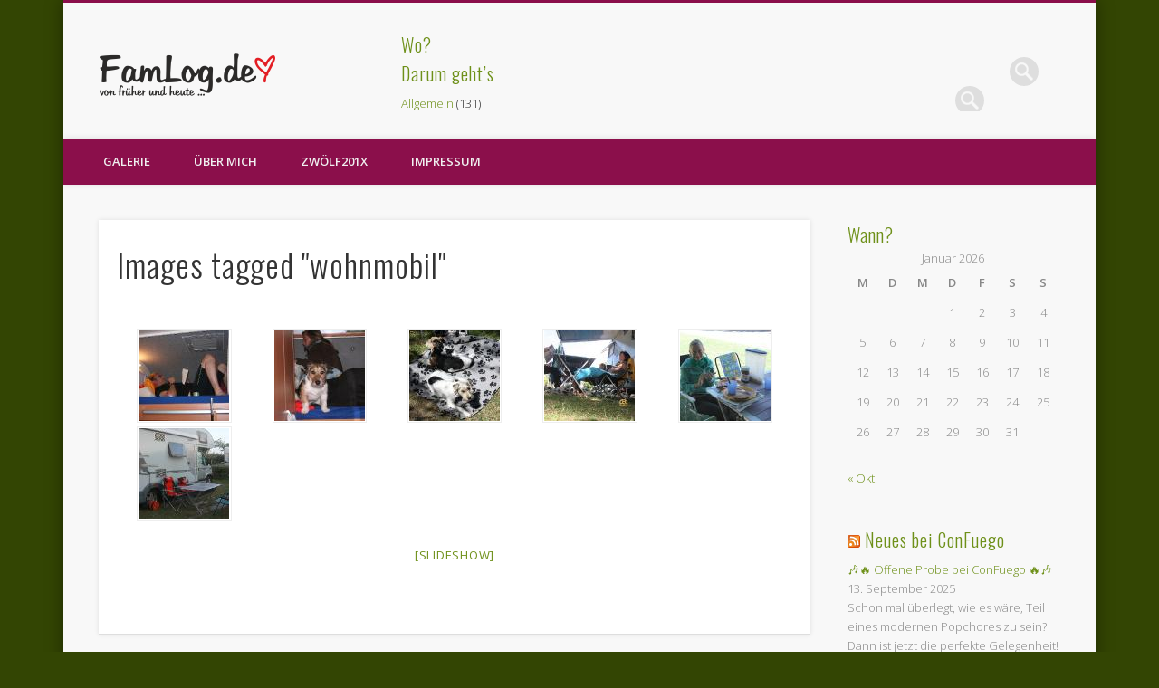

--- FILE ---
content_type: text/html; charset=UTF-8
request_url: http://famlog.de/ngg_tag/wohnmobil/
body_size: 15511
content:
<!DOCTYPE html>
<html lang="de">
<head><meta name="google-site-verification" content="gCPHKi0ejaWUvKKpvONa4Nb2Pe3-BNeeAHeI0Lnz0N4" />
<meta charset="UTF-8" />
<meta name="viewport" content="width=device-width, initial-scale=1.0" />
<link rel="profile" href="http://gmpg.org/xfn/11" />
<link rel="pingback" href="http://famlog.de/xmlrpc.php" />
<title>Wohnmobil &#8211; FamLog.de</title>
<meta name='robots' content='max-image-preview:large' />
	<style>img:is([sizes="auto" i], [sizes^="auto," i]) { contain-intrinsic-size: 3000px 1500px }</style>
	<link rel="alternate" type="application/rss+xml" title="FamLog.de &raquo; Feed" href="http://famlog.de/feed/" />
<link rel="alternate" type="application/rss+xml" title="FamLog.de &raquo; Kommentar-Feed" href="http://famlog.de/comments/feed/" />
<script type="text/javascript">
/* <![CDATA[ */
window._wpemojiSettings = {"baseUrl":"https:\/\/s.w.org\/images\/core\/emoji\/16.0.1\/72x72\/","ext":".png","svgUrl":"https:\/\/s.w.org\/images\/core\/emoji\/16.0.1\/svg\/","svgExt":".svg","source":{"concatemoji":"http:\/\/famlog.de\/wp-includes\/js\/wp-emoji-release.min.js?ver=6.8.3"}};
/*! This file is auto-generated */
!function(s,n){var o,i,e;function c(e){try{var t={supportTests:e,timestamp:(new Date).valueOf()};sessionStorage.setItem(o,JSON.stringify(t))}catch(e){}}function p(e,t,n){e.clearRect(0,0,e.canvas.width,e.canvas.height),e.fillText(t,0,0);var t=new Uint32Array(e.getImageData(0,0,e.canvas.width,e.canvas.height).data),a=(e.clearRect(0,0,e.canvas.width,e.canvas.height),e.fillText(n,0,0),new Uint32Array(e.getImageData(0,0,e.canvas.width,e.canvas.height).data));return t.every(function(e,t){return e===a[t]})}function u(e,t){e.clearRect(0,0,e.canvas.width,e.canvas.height),e.fillText(t,0,0);for(var n=e.getImageData(16,16,1,1),a=0;a<n.data.length;a++)if(0!==n.data[a])return!1;return!0}function f(e,t,n,a){switch(t){case"flag":return n(e,"\ud83c\udff3\ufe0f\u200d\u26a7\ufe0f","\ud83c\udff3\ufe0f\u200b\u26a7\ufe0f")?!1:!n(e,"\ud83c\udde8\ud83c\uddf6","\ud83c\udde8\u200b\ud83c\uddf6")&&!n(e,"\ud83c\udff4\udb40\udc67\udb40\udc62\udb40\udc65\udb40\udc6e\udb40\udc67\udb40\udc7f","\ud83c\udff4\u200b\udb40\udc67\u200b\udb40\udc62\u200b\udb40\udc65\u200b\udb40\udc6e\u200b\udb40\udc67\u200b\udb40\udc7f");case"emoji":return!a(e,"\ud83e\udedf")}return!1}function g(e,t,n,a){var r="undefined"!=typeof WorkerGlobalScope&&self instanceof WorkerGlobalScope?new OffscreenCanvas(300,150):s.createElement("canvas"),o=r.getContext("2d",{willReadFrequently:!0}),i=(o.textBaseline="top",o.font="600 32px Arial",{});return e.forEach(function(e){i[e]=t(o,e,n,a)}),i}function t(e){var t=s.createElement("script");t.src=e,t.defer=!0,s.head.appendChild(t)}"undefined"!=typeof Promise&&(o="wpEmojiSettingsSupports",i=["flag","emoji"],n.supports={everything:!0,everythingExceptFlag:!0},e=new Promise(function(e){s.addEventListener("DOMContentLoaded",e,{once:!0})}),new Promise(function(t){var n=function(){try{var e=JSON.parse(sessionStorage.getItem(o));if("object"==typeof e&&"number"==typeof e.timestamp&&(new Date).valueOf()<e.timestamp+604800&&"object"==typeof e.supportTests)return e.supportTests}catch(e){}return null}();if(!n){if("undefined"!=typeof Worker&&"undefined"!=typeof OffscreenCanvas&&"undefined"!=typeof URL&&URL.createObjectURL&&"undefined"!=typeof Blob)try{var e="postMessage("+g.toString()+"("+[JSON.stringify(i),f.toString(),p.toString(),u.toString()].join(",")+"));",a=new Blob([e],{type:"text/javascript"}),r=new Worker(URL.createObjectURL(a),{name:"wpTestEmojiSupports"});return void(r.onmessage=function(e){c(n=e.data),r.terminate(),t(n)})}catch(e){}c(n=g(i,f,p,u))}t(n)}).then(function(e){for(var t in e)n.supports[t]=e[t],n.supports.everything=n.supports.everything&&n.supports[t],"flag"!==t&&(n.supports.everythingExceptFlag=n.supports.everythingExceptFlag&&n.supports[t]);n.supports.everythingExceptFlag=n.supports.everythingExceptFlag&&!n.supports.flag,n.DOMReady=!1,n.readyCallback=function(){n.DOMReady=!0}}).then(function(){return e}).then(function(){var e;n.supports.everything||(n.readyCallback(),(e=n.source||{}).concatemoji?t(e.concatemoji):e.wpemoji&&e.twemoji&&(t(e.twemoji),t(e.wpemoji)))}))}((window,document),window._wpemojiSettings);
/* ]]> */
</script>
<style id='wp-emoji-styles-inline-css' type='text/css'>

	img.wp-smiley, img.emoji {
		display: inline !important;
		border: none !important;
		box-shadow: none !important;
		height: 1em !important;
		width: 1em !important;
		margin: 0 0.07em !important;
		vertical-align: -0.1em !important;
		background: none !important;
		padding: 0 !important;
	}
</style>
<link rel='stylesheet' id='wp-block-library-css' href='http://famlog.de/wp-includes/css/dist/block-library/style.min.css?ver=6.8.3' type='text/css' media='all' />
<style id='classic-theme-styles-inline-css' type='text/css'>
/*! This file is auto-generated */
.wp-block-button__link{color:#fff;background-color:#32373c;border-radius:9999px;box-shadow:none;text-decoration:none;padding:calc(.667em + 2px) calc(1.333em + 2px);font-size:1.125em}.wp-block-file__button{background:#32373c;color:#fff;text-decoration:none}
</style>
<style id='global-styles-inline-css' type='text/css'>
:root{--wp--preset--aspect-ratio--square: 1;--wp--preset--aspect-ratio--4-3: 4/3;--wp--preset--aspect-ratio--3-4: 3/4;--wp--preset--aspect-ratio--3-2: 3/2;--wp--preset--aspect-ratio--2-3: 2/3;--wp--preset--aspect-ratio--16-9: 16/9;--wp--preset--aspect-ratio--9-16: 9/16;--wp--preset--color--black: #000000;--wp--preset--color--cyan-bluish-gray: #abb8c3;--wp--preset--color--white: #ffffff;--wp--preset--color--pale-pink: #f78da7;--wp--preset--color--vivid-red: #cf2e2e;--wp--preset--color--luminous-vivid-orange: #ff6900;--wp--preset--color--luminous-vivid-amber: #fcb900;--wp--preset--color--light-green-cyan: #7bdcb5;--wp--preset--color--vivid-green-cyan: #00d084;--wp--preset--color--pale-cyan-blue: #8ed1fc;--wp--preset--color--vivid-cyan-blue: #0693e3;--wp--preset--color--vivid-purple: #9b51e0;--wp--preset--gradient--vivid-cyan-blue-to-vivid-purple: linear-gradient(135deg,rgba(6,147,227,1) 0%,rgb(155,81,224) 100%);--wp--preset--gradient--light-green-cyan-to-vivid-green-cyan: linear-gradient(135deg,rgb(122,220,180) 0%,rgb(0,208,130) 100%);--wp--preset--gradient--luminous-vivid-amber-to-luminous-vivid-orange: linear-gradient(135deg,rgba(252,185,0,1) 0%,rgba(255,105,0,1) 100%);--wp--preset--gradient--luminous-vivid-orange-to-vivid-red: linear-gradient(135deg,rgba(255,105,0,1) 0%,rgb(207,46,46) 100%);--wp--preset--gradient--very-light-gray-to-cyan-bluish-gray: linear-gradient(135deg,rgb(238,238,238) 0%,rgb(169,184,195) 100%);--wp--preset--gradient--cool-to-warm-spectrum: linear-gradient(135deg,rgb(74,234,220) 0%,rgb(151,120,209) 20%,rgb(207,42,186) 40%,rgb(238,44,130) 60%,rgb(251,105,98) 80%,rgb(254,248,76) 100%);--wp--preset--gradient--blush-light-purple: linear-gradient(135deg,rgb(255,206,236) 0%,rgb(152,150,240) 100%);--wp--preset--gradient--blush-bordeaux: linear-gradient(135deg,rgb(254,205,165) 0%,rgb(254,45,45) 50%,rgb(107,0,62) 100%);--wp--preset--gradient--luminous-dusk: linear-gradient(135deg,rgb(255,203,112) 0%,rgb(199,81,192) 50%,rgb(65,88,208) 100%);--wp--preset--gradient--pale-ocean: linear-gradient(135deg,rgb(255,245,203) 0%,rgb(182,227,212) 50%,rgb(51,167,181) 100%);--wp--preset--gradient--electric-grass: linear-gradient(135deg,rgb(202,248,128) 0%,rgb(113,206,126) 100%);--wp--preset--gradient--midnight: linear-gradient(135deg,rgb(2,3,129) 0%,rgb(40,116,252) 100%);--wp--preset--font-size--small: 13px;--wp--preset--font-size--medium: 20px;--wp--preset--font-size--large: 36px;--wp--preset--font-size--x-large: 42px;--wp--preset--spacing--20: 0.44rem;--wp--preset--spacing--30: 0.67rem;--wp--preset--spacing--40: 1rem;--wp--preset--spacing--50: 1.5rem;--wp--preset--spacing--60: 2.25rem;--wp--preset--spacing--70: 3.38rem;--wp--preset--spacing--80: 5.06rem;--wp--preset--shadow--natural: 6px 6px 9px rgba(0, 0, 0, 0.2);--wp--preset--shadow--deep: 12px 12px 50px rgba(0, 0, 0, 0.4);--wp--preset--shadow--sharp: 6px 6px 0px rgba(0, 0, 0, 0.2);--wp--preset--shadow--outlined: 6px 6px 0px -3px rgba(255, 255, 255, 1), 6px 6px rgba(0, 0, 0, 1);--wp--preset--shadow--crisp: 6px 6px 0px rgba(0, 0, 0, 1);}:where(.is-layout-flex){gap: 0.5em;}:where(.is-layout-grid){gap: 0.5em;}body .is-layout-flex{display: flex;}.is-layout-flex{flex-wrap: wrap;align-items: center;}.is-layout-flex > :is(*, div){margin: 0;}body .is-layout-grid{display: grid;}.is-layout-grid > :is(*, div){margin: 0;}:where(.wp-block-columns.is-layout-flex){gap: 2em;}:where(.wp-block-columns.is-layout-grid){gap: 2em;}:where(.wp-block-post-template.is-layout-flex){gap: 1.25em;}:where(.wp-block-post-template.is-layout-grid){gap: 1.25em;}.has-black-color{color: var(--wp--preset--color--black) !important;}.has-cyan-bluish-gray-color{color: var(--wp--preset--color--cyan-bluish-gray) !important;}.has-white-color{color: var(--wp--preset--color--white) !important;}.has-pale-pink-color{color: var(--wp--preset--color--pale-pink) !important;}.has-vivid-red-color{color: var(--wp--preset--color--vivid-red) !important;}.has-luminous-vivid-orange-color{color: var(--wp--preset--color--luminous-vivid-orange) !important;}.has-luminous-vivid-amber-color{color: var(--wp--preset--color--luminous-vivid-amber) !important;}.has-light-green-cyan-color{color: var(--wp--preset--color--light-green-cyan) !important;}.has-vivid-green-cyan-color{color: var(--wp--preset--color--vivid-green-cyan) !important;}.has-pale-cyan-blue-color{color: var(--wp--preset--color--pale-cyan-blue) !important;}.has-vivid-cyan-blue-color{color: var(--wp--preset--color--vivid-cyan-blue) !important;}.has-vivid-purple-color{color: var(--wp--preset--color--vivid-purple) !important;}.has-black-background-color{background-color: var(--wp--preset--color--black) !important;}.has-cyan-bluish-gray-background-color{background-color: var(--wp--preset--color--cyan-bluish-gray) !important;}.has-white-background-color{background-color: var(--wp--preset--color--white) !important;}.has-pale-pink-background-color{background-color: var(--wp--preset--color--pale-pink) !important;}.has-vivid-red-background-color{background-color: var(--wp--preset--color--vivid-red) !important;}.has-luminous-vivid-orange-background-color{background-color: var(--wp--preset--color--luminous-vivid-orange) !important;}.has-luminous-vivid-amber-background-color{background-color: var(--wp--preset--color--luminous-vivid-amber) !important;}.has-light-green-cyan-background-color{background-color: var(--wp--preset--color--light-green-cyan) !important;}.has-vivid-green-cyan-background-color{background-color: var(--wp--preset--color--vivid-green-cyan) !important;}.has-pale-cyan-blue-background-color{background-color: var(--wp--preset--color--pale-cyan-blue) !important;}.has-vivid-cyan-blue-background-color{background-color: var(--wp--preset--color--vivid-cyan-blue) !important;}.has-vivid-purple-background-color{background-color: var(--wp--preset--color--vivid-purple) !important;}.has-black-border-color{border-color: var(--wp--preset--color--black) !important;}.has-cyan-bluish-gray-border-color{border-color: var(--wp--preset--color--cyan-bluish-gray) !important;}.has-white-border-color{border-color: var(--wp--preset--color--white) !important;}.has-pale-pink-border-color{border-color: var(--wp--preset--color--pale-pink) !important;}.has-vivid-red-border-color{border-color: var(--wp--preset--color--vivid-red) !important;}.has-luminous-vivid-orange-border-color{border-color: var(--wp--preset--color--luminous-vivid-orange) !important;}.has-luminous-vivid-amber-border-color{border-color: var(--wp--preset--color--luminous-vivid-amber) !important;}.has-light-green-cyan-border-color{border-color: var(--wp--preset--color--light-green-cyan) !important;}.has-vivid-green-cyan-border-color{border-color: var(--wp--preset--color--vivid-green-cyan) !important;}.has-pale-cyan-blue-border-color{border-color: var(--wp--preset--color--pale-cyan-blue) !important;}.has-vivid-cyan-blue-border-color{border-color: var(--wp--preset--color--vivid-cyan-blue) !important;}.has-vivid-purple-border-color{border-color: var(--wp--preset--color--vivid-purple) !important;}.has-vivid-cyan-blue-to-vivid-purple-gradient-background{background: var(--wp--preset--gradient--vivid-cyan-blue-to-vivid-purple) !important;}.has-light-green-cyan-to-vivid-green-cyan-gradient-background{background: var(--wp--preset--gradient--light-green-cyan-to-vivid-green-cyan) !important;}.has-luminous-vivid-amber-to-luminous-vivid-orange-gradient-background{background: var(--wp--preset--gradient--luminous-vivid-amber-to-luminous-vivid-orange) !important;}.has-luminous-vivid-orange-to-vivid-red-gradient-background{background: var(--wp--preset--gradient--luminous-vivid-orange-to-vivid-red) !important;}.has-very-light-gray-to-cyan-bluish-gray-gradient-background{background: var(--wp--preset--gradient--very-light-gray-to-cyan-bluish-gray) !important;}.has-cool-to-warm-spectrum-gradient-background{background: var(--wp--preset--gradient--cool-to-warm-spectrum) !important;}.has-blush-light-purple-gradient-background{background: var(--wp--preset--gradient--blush-light-purple) !important;}.has-blush-bordeaux-gradient-background{background: var(--wp--preset--gradient--blush-bordeaux) !important;}.has-luminous-dusk-gradient-background{background: var(--wp--preset--gradient--luminous-dusk) !important;}.has-pale-ocean-gradient-background{background: var(--wp--preset--gradient--pale-ocean) !important;}.has-electric-grass-gradient-background{background: var(--wp--preset--gradient--electric-grass) !important;}.has-midnight-gradient-background{background: var(--wp--preset--gradient--midnight) !important;}.has-small-font-size{font-size: var(--wp--preset--font-size--small) !important;}.has-medium-font-size{font-size: var(--wp--preset--font-size--medium) !important;}.has-large-font-size{font-size: var(--wp--preset--font-size--large) !important;}.has-x-large-font-size{font-size: var(--wp--preset--font-size--x-large) !important;}
:where(.wp-block-post-template.is-layout-flex){gap: 1.25em;}:where(.wp-block-post-template.is-layout-grid){gap: 1.25em;}
:where(.wp-block-columns.is-layout-flex){gap: 2em;}:where(.wp-block-columns.is-layout-grid){gap: 2em;}
:root :where(.wp-block-pullquote){font-size: 1.5em;line-height: 1.6;}
</style>
<link rel='stylesheet' id='ngg_trigger_buttons-css' href='http://famlog.de/wp-content/plugins/nextgen-gallery/static/GalleryDisplay/trigger_buttons.css?ver=3.59.12' type='text/css' media='all' />
<link rel='stylesheet' id='simplelightbox-0-css' href='http://famlog.de/wp-content/plugins/nextgen-gallery/static/Lightbox/simplelightbox/simple-lightbox.css?ver=3.59.12' type='text/css' media='all' />
<link rel='stylesheet' id='fontawesome_v4_shim_style-css' href='http://famlog.de/wp-content/plugins/nextgen-gallery/static/FontAwesome/css/v4-shims.min.css?ver=6.8.3' type='text/css' media='all' />
<link rel='stylesheet' id='fontawesome-css' href='http://famlog.de/wp-content/plugins/nextgen-gallery/static/FontAwesome/css/all.min.css?ver=6.8.3' type='text/css' media='all' />
<link rel='stylesheet' id='nextgen_pagination_style-css' href='http://famlog.de/wp-content/plugins/nextgen-gallery/static/GalleryDisplay/pagination_style.css?ver=3.59.12' type='text/css' media='all' />
<link rel='stylesheet' id='nextgen_basic_thumbnails_style-css' href='http://famlog.de/wp-content/plugins/nextgen-gallery/static/Thumbnails/nextgen_basic_thumbnails.css?ver=3.59.12' type='text/css' media='all' />
<link rel='stylesheet' id='pinboard-web-font-css' href='http://fonts.googleapis.com/css?family=Open+Sans:300,300italic,regular,italic,600,600italic|Oswald:300,300italic,regular,italic,600,600italic&#038;subset=latin' type='text/css' media='all' />
<link rel='stylesheet' id='pinboard-css' href='http://famlog.de/wp-content/themes/pinboard/style.css' type='text/css' media='all' />
	<!--[if lt IE 9]>
	<script src="http://famlog.de/wp-content/themes/pinboard/scripts/html5.js" type="text/javascript"></script>
	<![endif]-->
<script type="text/javascript" src="http://famlog.de/wp-includes/js/jquery/jquery.min.js?ver=3.7.1" id="jquery-core-js"></script>
<script type="text/javascript" src="http://famlog.de/wp-includes/js/jquery/jquery-migrate.min.js?ver=3.4.1" id="jquery-migrate-js"></script>
<script type="text/javascript" id="photocrati_ajax-js-extra">
/* <![CDATA[ */
var photocrati_ajax = {"url":"http:\/\/famlog.de\/index.php?photocrati_ajax=1","rest_url":"http:\/\/famlog.de\/wp-json\/","wp_home_url":"http:\/\/famlog.de","wp_site_url":"http:\/\/famlog.de","wp_root_url":"http:\/\/famlog.de","wp_plugins_url":"http:\/\/famlog.de\/wp-content\/plugins","wp_content_url":"http:\/\/famlog.de\/wp-content","wp_includes_url":"http:\/\/famlog.de\/wp-includes\/","ngg_param_slug":"nggallery","rest_nonce":"567e3fa049"};
/* ]]> */
</script>
<script type="text/javascript" src="http://famlog.de/wp-content/plugins/nextgen-gallery/static/Legacy/ajax.min.js?ver=3.59.12" id="photocrati_ajax-js"></script>
<script type="text/javascript" src="http://famlog.de/wp-content/plugins/nextgen-gallery/static/FontAwesome/js/v4-shims.min.js?ver=5.3.1" id="fontawesome_v4_shim-js"></script>
<script type="text/javascript" defer crossorigin="anonymous" data-auto-replace-svg="false" data-keep-original-source="false" data-search-pseudo-elements src="http://famlog.de/wp-content/plugins/nextgen-gallery/static/FontAwesome/js/all.min.js?ver=5.3.1" id="fontawesome-js"></script>
<script type="text/javascript" src="http://famlog.de/wp-content/plugins/nextgen-gallery/static/Thumbnails/nextgen_basic_thumbnails.js?ver=3.59.12" id="nextgen_basic_thumbnails_script-js"></script>
<script type="text/javascript" src="http://famlog.de/wp-content/themes/pinboard/scripts/ios-orientationchange-fix.js" id="ios-orientationchange-fix-js"></script>
<script type="text/javascript" src="http://famlog.de/wp-content/themes/pinboard/scripts/jquery.flexslider-min.js" id="flexslider-js"></script>
<script type="text/javascript" src="http://famlog.de/wp-content/themes/pinboard/scripts/jquery.fitvids.js" id="fitvids-js"></script>
<link rel="https://api.w.org/" href="http://famlog.de/wp-json/" /><link rel="alternate" title="JSON" type="application/json" href="http://famlog.de/wp-json/wp/v2/posts/0" /><link rel="EditURI" type="application/rsd+xml" title="RSD" href="http://famlog.de/xmlrpc.php?rsd" />
<meta name="generator" content="WordPress 6.8.3" />
<link rel="alternate" title="oEmbed (JSON)" type="application/json+oembed" href="http://famlog.de/wp-json/oembed/1.0/embed?url" />
<link rel="alternate" title="oEmbed (XML)" type="text/xml+oembed" href="http://famlog.de/wp-json/oembed/1.0/embed?url&#038;format=xml" />
<script>
/* <![CDATA[ */
	jQuery(window).load(function() {
			});
	jQuery(document).ready(function($) {
		$('#access .menu > li > a').each(function() {
			var title = $(this).attr('title');
			if(typeof title !== 'undefined' && title !== false) {
				$(this).append('<br /> <span>'+title+'</span>');
				$(this).removeAttr('title');
			}
		});
		function pinboard_move_elements(container) {
			if( container.hasClass('onecol') ) {
				var thumb = $('.entry-thumbnail', container);
				if('undefined' !== typeof thumb)
					$('.entry-container', container).before(thumb);
				var video = $('.entry-attachment', container);
				if('undefined' !== typeof video)
					$('.entry-container', container).before(video);
				var gallery = $('.post-gallery', container);
				if('undefined' !== typeof gallery)
					$('.entry-container', container).before(gallery);
				var meta = $('.entry-meta', container);
				if('undefined' !== typeof meta)
					$('.entry-container', container).after(meta);
			}
		}
		function pinboard_restore_elements(container) {
			if( container.hasClass('onecol') ) {
				var thumb = $('.entry-thumbnail', container);
				if('undefined' !== typeof thumb)
					$('.entry-header', container).after(thumb);
				var video = $('.entry-attachment', container);
				if('undefined' !== typeof video)
					$('.entry-header', container).after(video);
				var gallery = $('.post-gallery', container);
				if('undefined' !== typeof gallery)
					$('.entry-header', container).after(gallery);
				var meta = $('.entry-meta', container);
				if('undefined' !== typeof meta)
					$('.entry-header', container).append(meta);
				else
					$('.entry-header', container).html(meta.html());
			}
		}
		if( ($(window).width() > 960) || ($(document).width() > 960) ) {
			// Viewport is greater than tablet: portrait
		} else {
			$('#content .hentry').each(function() {
				pinboard_move_elements($(this));
			});
		}
		$(window).resize(function() {
			if( ($(window).width() > 960) || ($(document).width() > 960) ) {
									$('.page-template-template-full-width-php #content .hentry, .page-template-template-blog-full-width-php #content .hentry, .page-template-template-blog-four-col-php #content .hentry').each(function() {
						pinboard_restore_elements($(this));
					});
							} else {
				$('#content .hentry').each(function() {
					pinboard_move_elements($(this));
				});
			}
			if( ($(window).width() > 760) || ($(document).width() > 760) ) {
				var maxh = 0;
				$('#access .menu > li > a').each(function() {
					if(parseInt($(this).css('height'))>maxh) {
						maxh = parseInt($(this).css('height'));
					}
				});
				$('#access .menu > li > a').css('height', maxh);
			} else {
				$('#access .menu > li > a').css('height', 'auto');
			}
		});
		if( ($(window).width() > 760) || ($(document).width() > 760) ) {
			var maxh = 0;
			$('#access .menu > li > a').each(function() {
				var title = $(this).attr('title');
				if(typeof title !== 'undefined' && title !== false) {
					$(this).append('<br /> <span>'+title+'</span>');
					$(this).removeAttr('title');
				}
				if(parseInt($(this).css('height'))>maxh) {
					maxh = parseInt($(this).css('height'));
				}
			});
			$('#access .menu > li > a').css('height', maxh);
							$('#access li').mouseenter(function() {
					$(this).children('ul').css('display', 'none').stop(true, true).fadeIn(250).css('display', 'block').children('ul').css('display', 'none');
				});
				$('#access li').mouseleave(function() {
					$(this).children('ul').stop(true, true).fadeOut(250).css('display', 'block');
				});
					} else {
			$('#access li').each(function() {
				if($(this).children('ul').length)
					$(this).append('<span class="drop-down-toggle"><span class="drop-down-arrow"></span></span>');
			});
			$('.drop-down-toggle').click(function() {
				$(this).parent().children('ul').slideToggle(250);
			});
		}
				$('.entry-attachment audio, .entry-attachment video').mediaelementplayer({
			videoWidth: '100%',
			videoHeight: '100%',
			audioWidth: '100%',
			alwaysShowControls: true,
			features: ['playpause','progress','tracks','volume'],
			videoVolume: 'horizontal'
		});
		$(".entry-attachment, .entry-content").fitVids({ customSelector: "iframe[src*='wordpress.tv'], iframe[src*='www.dailymotion.com'], iframe[src*='blip.tv'], iframe[src*='www.viddler.com']"});
	});
	jQuery(window).load(function() {
			});
/* ]]> */
</script>
<style type="text/css">
					@media screen and (max-width: 760px) {
			#sidebar {
				display: none;
			}
		}
						#header {
			border-color: #8b0f4b;
		}
		#access {
			background: #8b0f4b;
		}
		@media screen and (max-width: 760px) {
			#access {
				background: none;
			}
		}
							.home .entry-meta,
		.blog .entry-meta,
		.archive .entry-meta,
		.search .entry-meta {
			background: #eff5c7;
		}
																									a {
			color:#6e9019;
		}
				a:hover {
			color:#9ec229;
		}
						#sidebar,
		#sidebar-left,
		#sidebar-right {
			color:#888;
		}
				.widget-title {
			color:#6e9019;
		}
				.widget-area a {
			color:#6e9019;
		}
					#footer-area .widget-title {
			color:#9ec229;
		}
					#copyright a {
			color:#9ec229;
		}
		</style>
<style type="text/css">.recentcomments a{display:inline !important;padding:0 !important;margin:0 !important;}</style><style type="text/css">
	#site-title .home,
	#site-description {
		position:absolute !important;
		clip:rect(1px, 1px, 1px, 1px);
	}
</style>
<style type="text/css" id="custom-background-css">
body.custom-background { background-color: #334503; }
</style>
	</head>

<body class="wp-singular -template-default page page-id- custom-background wp-theme-pinboard">
	<div id="wrapper">
		<header id="header">
			<div id="site-title">
									<a href="http://famlog.de/" rel="home">
						<img src="http://famlog.de/wp-content/uploads/2015/01/famlog-logo-header2015.png" alt="FamLog.de" width="196" height="48" />
					</a>
								<a class="home" href="http://famlog.de/" rel="home">FamLog.de</a>
			</div>
							<div id="sidebar-header" class="widget-area" role="complementary">
		<aside id="search-4" class="widget widget_search"><form role="search" method="get" id="searchform" action="http://famlog.de/" >
	<input type="text" value="" placeholder="Search this website&#8230;" name="s" id="s" />
	<input type="submit" id="searchsubmit" value="Search" />
</form></aside><!-- .widget --><aside id="search-7" class="widget widget_search"><h3 class="widget-title">Wo?</h3><form role="search" method="get" id="searchform" action="http://famlog.de/" >
	<input type="text" value="" placeholder="Search this website&#8230;" name="s" id="s" />
	<input type="submit" id="searchsubmit" value="Search" />
</form></aside><!-- .widget --><aside id="categories-4" class="widget widget_categories"><h3 class="widget-title">Darum geht&#8217;s</h3>
			<ul>
					<li class="cat-item cat-item-1"><a href="http://famlog.de/category/allgemein/">Allgemein</a> (131)
</li>
	<li class="cat-item cat-item-33"><a href="http://famlog.de/category/blog/">Blog</a> (133)
</li>
	<li class="cat-item cat-item-32"><a href="http://famlog.de/category/familie/">Familie</a> (306)
</li>
	<li class="cat-item cat-item-463"><a href="http://famlog.de/category/fotoprojekte/">Fotoprojekte</a> (999)
</li>
	<li class="cat-item cat-item-34"><a href="http://famlog.de/category/haustiere/">Haustiere</a> (189)
</li>
	<li class="cat-item cat-item-35"><a href="http://famlog.de/category/hobbys/">Hobbys</a> (281)
</li>
	<li class="cat-item cat-item-373"><a href="http://famlog.de/category/ontour/">OnTour</a> (89)
</li>
	<li class="cat-item cat-item-20"><a href="http://famlog.de/category/wohnen/">Wohnen</a> (27)
</li>
			</ul>

			</aside><!-- .widget --><aside id="recent-comments-12" class="widget widget_recent_comments"><h3 class="widget-title">Blablub</h3><ul id="recentcomments"><li class="recentcomments"><span class="comment-author-link"><a href="http://instagram.com/nadinehoessrich" class="url" rel="ugc external nofollow">nadinehoessrich</a></span> bei <a href="http://famlog.de/2019/05/25/hurra/comment-page-1/#comment-11187">HURRA!</a></li><li class="recentcomments"><span class="comment-author-link"><a href="http://instagram.com/chrissysingt" class="url" rel="ugc external nofollow">chrissysingt</a></span> bei <a href="http://famlog.de/2019/05/25/hurra/comment-page-1/#comment-11186">HURRA!</a></li><li class="recentcomments"><span class="comment-author-link"><a href="http://instagram.com/heidi.from.germany" class="url" rel="ugc external nofollow">heidi.from.germany</a></span> bei <a href="http://famlog.de/2019/05/25/hurra/comment-page-1/#comment-11185">HURRA!</a></li><li class="recentcomments"><span class="comment-author-link"><a href="http://instagram.com/jessicanadine234" class="url" rel="ugc external nofollow">jessicanadine234</a></span> bei <a href="http://famlog.de/2019/05/25/hurra/comment-page-1/#comment-11184">HURRA!</a></li><li class="recentcomments"><span class="comment-author-link"><a href="http://instagram.com/tanja.fairyflake" class="url" rel="ugc external nofollow">tanja.fairyflake</a></span> bei <a href="http://famlog.de/2019/05/25/hurra/comment-page-1/#comment-11183">HURRA!</a></li></ul></aside><!-- .widget -->	</div><!-- #sidebar-header -->
			<div class="clear"></div>
			<nav id="access">
				<a class="nav-show" href="#access">Show Navigation</a>
				<a class="nav-hide" href="#nogo">Hide Navigation</a>
				<div class="menu-main-menu-container"><ul id="menu-main-menu" class="menu"><li id="menu-item-5034" class="menu-item menu-item-type-post_type menu-item-object-page menu-item-has-children menu-item-5034"><a href="http://famlog.de/galerie/">Galerie</a>
<ul class="sub-menu">
	<li id="menu-item-6940" class="menu-item menu-item-type-post_type menu-item-object-page menu-item-6940"><a href="http://famlog.de/galerie/fastnacht/">Fastnacht</a></li>
	<li id="menu-item-6941" class="menu-item menu-item-type-post_type menu-item-object-page menu-item-has-children menu-item-6941"><a href="http://famlog.de/galerie/urlaub/">Urlaub</a>
	<ul class="sub-menu">
		<li id="menu-item-6942" class="menu-item menu-item-type-post_type menu-item-object-page menu-item-6942"><a href="http://famlog.de/galerie/urlaub/frankreich-2008/">Frankreich 2008</a></li>
	</ul>
</li>
	<li id="menu-item-6943" class="menu-item menu-item-type-post_type menu-item-object-page menu-item-6943"><a href="http://famlog.de/galerie/einsatz-in-4-waenden/">Einsatz in 4 Wänden</a></li>
	<li id="menu-item-6945" class="menu-item menu-item-type-post_type menu-item-object-page menu-item-6945"><a href="http://famlog.de/galerie/ausfluege/">Ausflüge</a></li>
	<li id="menu-item-6944" class="menu-item menu-item-type-post_type menu-item-object-page menu-item-6944"><a href="http://famlog.de/galerie/veranstaltungen/">Veranstaltungen</a></li>
</ul>
</li>
<li id="menu-item-5033" class="menu-item menu-item-type-post_type menu-item-object-page menu-item-5033"><a href="http://famlog.de/ueber-mich/">Über Mich</a></li>
<li id="menu-item-5337" class="menu-item menu-item-type-post_type menu-item-object-page menu-item-has-children menu-item-5337"><a href="http://famlog.de/zwoelf201x/">zwölf201X</a>
<ul class="sub-menu">
	<li id="menu-item-8182" class="menu-item menu-item-type-post_type menu-item-object-page menu-item-8182"><a href="http://famlog.de/zwoelf201x/zwoelf2014/">zwölf2014</a></li>
	<li id="menu-item-6938" class="menu-item menu-item-type-post_type menu-item-object-page menu-item-6938"><a href="http://famlog.de/zwoelf201x/zwoelf2013/">zwölf2013</a></li>
	<li id="menu-item-5339" class="menu-item menu-item-type-post_type menu-item-object-page menu-item-5339"><a href="http://famlog.de/zwoelf201x/zwoelf2012/">zwölf2012</a></li>
	<li id="menu-item-5035" class="menu-item menu-item-type-post_type menu-item-object-page menu-item-5035"><a href="http://famlog.de/zwoelf201x/zwoelf2011/">zwölf2011</a></li>
	<li id="menu-item-5037" class="menu-item menu-item-type-post_type menu-item-object-page menu-item-has-children menu-item-5037"><a href="http://famlog.de/zwoelf201x/zwoelf2010/">zwölf2010</a>
	<ul class="sub-menu">
		<li id="menu-item-5036" class="menu-item menu-item-type-post_type menu-item-object-page menu-item-5036"><a href="http://famlog.de/zwoelf201x/zwoelf2010/4-jahreszeiten/">4 Jahreszeiten</a></li>
	</ul>
</li>
</ul>
</li>
<li id="menu-item-5040" class="menu-item menu-item-type-post_type menu-item-object-page menu-item-has-children menu-item-5040"><a href="http://famlog.de/impressum/">Impressum</a>
<ul class="sub-menu">
	<li id="menu-item-5041" class="menu-item menu-item-type-post_type menu-item-object-page menu-item-5041"><a href="http://famlog.de/impressum/link-us/">Link FamLog</a></li>
</ul>
</li>
</ul></div>				<div class="clear"></div>
			</nav><!-- #access -->
		</header><!-- #header -->		<div id="container">
		<section id="content" class="column threefourthcol">
							<article class="post-0 page type-page status-publish hentry column onecol" id="post-0">
					<div class="entry">
						<header class="entry-header">
							<h1 class="entry-title">Images tagged &quot;wohnmobil&quot;</h1>
						</header><!-- .entry-header -->
						<div class="entry-content">
							<!-- default-view.php -->
<div
	class="ngg-galleryoverview default-view
	 ngg-ajax-pagination-none	"
	id="ngg-gallery-3f64f73e8a3e9b59835c10fb37050571-1">

		<!-- Thumbnails -->
				<div id="ngg-image-0" class="ngg-gallery-thumbnail-box
								ngg-5-columns			"
			>
						<div class="ngg-gallery-thumbnail">
			<a href="http://famlog.de/wp-content/gallery/frankreich2009/frankreich2009%20004.jpg"
				title="Die Männer&#039;s schlafen im Alkoven."
				data-src="http://famlog.de/wp-content/gallery/frankreich2009/frankreich2009%20004.jpg"
				data-thumbnail="http://famlog.de/wp-content/gallery/frankreich2009/thumbs/thumbs_frankreich2009%20004.jpg"
				data-image-id="550"
				data-title="frankreich2009 004"
				data-description="Die Männer&#039;s schlafen im Alkoven."
				data-image-slug="frankreich2009-004"
				class="ngg-simplelightbox" rel="3f64f73e8a3e9b59835c10fb37050571">
				<img
					title="frankreich2009 004"
					alt="frankreich2009 004"
					src="http://famlog.de/wp-content/gallery/frankreich2009/thumbs/thumbs_frankreich2009%20004.jpg"
					width="100"
					height="100"
					style="max-width:100%;"
				/>
			</a>
		</div>
							</div>
			
				<div id="ngg-image-1" class="ngg-gallery-thumbnail-box
								ngg-5-columns			"
			>
						<div class="ngg-gallery-thumbnail">
			<a href="http://famlog.de/wp-content/gallery/frankreich2009/frankreich2009%20005.jpg"
				title="Die Frauchens im hinteren Bett. Die Hunde Nachts unterm Tisch *g*"
				data-src="http://famlog.de/wp-content/gallery/frankreich2009/frankreich2009%20005.jpg"
				data-thumbnail="http://famlog.de/wp-content/gallery/frankreich2009/thumbs/thumbs_frankreich2009%20005.jpg"
				data-image-id="551"
				data-title="frankreich2009 005"
				data-description="Die Frauchens im hinteren Bett. Die Hunde Nachts unterm Tisch *g*"
				data-image-slug="frankreich2009-005"
				class="ngg-simplelightbox" rel="3f64f73e8a3e9b59835c10fb37050571">
				<img
					title="frankreich2009 005"
					alt="frankreich2009 005"
					src="http://famlog.de/wp-content/gallery/frankreich2009/thumbs/thumbs_frankreich2009%20005.jpg"
					width="100"
					height="100"
					style="max-width:100%;"
				/>
			</a>
		</div>
							</div>
			
				<div id="ngg-image-2" class="ngg-gallery-thumbnail-box
								ngg-5-columns			"
			>
						<div class="ngg-gallery-thumbnail">
			<a href="http://famlog.de/wp-content/gallery/frankreich2009/frankreich2009%20006.jpg"
				title="Die Piknickdecke vor dem Wohnmobil."
				data-src="http://famlog.de/wp-content/gallery/frankreich2009/frankreich2009%20006.jpg"
				data-thumbnail="http://famlog.de/wp-content/gallery/frankreich2009/thumbs/thumbs_frankreich2009%20006.jpg"
				data-image-id="552"
				data-title="frankreich2009 006"
				data-description="Die Piknickdecke vor dem Wohnmobil."
				data-image-slug="frankreich2009-006"
				class="ngg-simplelightbox" rel="3f64f73e8a3e9b59835c10fb37050571">
				<img
					title="frankreich2009 006"
					alt="frankreich2009 006"
					src="http://famlog.de/wp-content/gallery/frankreich2009/thumbs/thumbs_frankreich2009%20006.jpg"
					width="100"
					height="100"
					style="max-width:100%;"
				/>
			</a>
		</div>
							</div>
			
				<div id="ngg-image-3" class="ngg-gallery-thumbnail-box
								ngg-5-columns			"
			>
						<div class="ngg-gallery-thumbnail">
			<a href="http://famlog.de/wp-content/gallery/frankreich2009/frankreich2009%20007.jpg"
				title="Erst mal Beine hoch und relaxen."
				data-src="http://famlog.de/wp-content/gallery/frankreich2009/frankreich2009%20007.jpg"
				data-thumbnail="http://famlog.de/wp-content/gallery/frankreich2009/thumbs/thumbs_frankreich2009%20007.jpg"
				data-image-id="553"
				data-title="frankreich2009 007"
				data-description="Erst mal Beine hoch und relaxen."
				data-image-slug="frankreich2009-007"
				class="ngg-simplelightbox" rel="3f64f73e8a3e9b59835c10fb37050571">
				<img
					title="frankreich2009 007"
					alt="frankreich2009 007"
					src="http://famlog.de/wp-content/gallery/frankreich2009/thumbs/thumbs_frankreich2009%20007.jpg"
					width="100"
					height="100"
					style="max-width:100%;"
				/>
			</a>
		</div>
							</div>
			
				<div id="ngg-image-4" class="ngg-gallery-thumbnail-box
								ngg-5-columns			"
			>
						<div class="ngg-gallery-thumbnail">
			<a href="http://famlog.de/wp-content/gallery/frankreich2009/frankreich2009%20015.jpg"
				title="Frühstück vor dem Wohnwagen."
				data-src="http://famlog.de/wp-content/gallery/frankreich2009/frankreich2009%20015.jpg"
				data-thumbnail="http://famlog.de/wp-content/gallery/frankreich2009/thumbs/thumbs_frankreich2009%20015.jpg"
				data-image-id="561"
				data-title="frankreich2009 015"
				data-description="Frühstück vor dem Wohnwagen."
				data-image-slug="frankreich2009-015"
				class="ngg-simplelightbox" rel="3f64f73e8a3e9b59835c10fb37050571">
				<img
					title="frankreich2009 015"
					alt="frankreich2009 015"
					src="http://famlog.de/wp-content/gallery/frankreich2009/thumbs/thumbs_frankreich2009%20015.jpg"
					width="100"
					height="100"
					style="max-width:100%;"
				/>
			</a>
		</div>
							</div>
			
				<div id="ngg-image-5" class="ngg-gallery-thumbnail-box
								ngg-5-columns			"
			>
						<div class="ngg-gallery-thumbnail">
			<a href="http://famlog.de/wp-content/gallery/frankreich2009/frankreich2009%20030.jpg"
				title="Die Markise vom Wohnwagen musste drin bleiben den der Wind war viel zu stark. Später haben wir das Wohnmobil noch umgestellt - so viel brachte das allerdings auch nicht."
				data-src="http://famlog.de/wp-content/gallery/frankreich2009/frankreich2009%20030.jpg"
				data-thumbnail="http://famlog.de/wp-content/gallery/frankreich2009/thumbs/thumbs_frankreich2009%20030.jpg"
				data-image-id="576"
				data-title="frankreich2009 030"
				data-description="Die Markise vom Wohnwagen musste drin bleiben den der Wind war viel zu stark. Später haben wir das Wohnmobil noch umgestellt - so viel brachte das allerdings auch nicht."
				data-image-slug="frankreich2009-030"
				class="ngg-simplelightbox" rel="3f64f73e8a3e9b59835c10fb37050571">
				<img
					title="frankreich2009 030"
					alt="frankreich2009 030"
					src="http://famlog.de/wp-content/gallery/frankreich2009/thumbs/thumbs_frankreich2009%20030.jpg"
					width="100"
					height="100"
					style="max-width:100%;"
				/>
			</a>
		</div>
							</div>
			
	
	<br style="clear: both" />

		<div class="slideshowlink">
		<a href='http://famlog.de/ngg_tag/wohnmobil/nggallery/slideshow'>[Slideshow]</a>

	</div>
	
		<div class="ngg-clear"></div>
	</div>

							<div class="clear"></div>
						</div><!-- .entry-content -->
											</div><!-- .entry -->
						<aside id="comments">
				<h3 id="comments-title">No Responses to &quot;Images tagged &quot;wohnmobil&quot;&quot;</h3>

		<div id="comments-nav-above" class="navigation">
			<div class="nav-prev"><a href="/comment-page-222/#comments" >&laquo; Ältere Kommentare</a></div>
			<div class="nav-next"></div>
			<div class="clear"></div>
		</div>
		
		<ol class="commentlist">
					<li class="comment even thread-even depth-1 parent" id="comment-11153">
				<div id="div-comment-11153" class="comment-body">
				<div class="comment-author vcard">
						<cite class="fn"><a href="http://www.ostwestf4le.de" class="url" rel="ugc external nofollow">Marc</a></cite> <span class="says">sagt:</span>		</div>
		
		<div class="comment-meta commentmetadata">
			<a href="http://famlog.de/2017/01/03/20-fakten-ueber-mich-tag02/comment-page-223/#comment-11153">4. Januar 2017 um 07:38 Uhr</a>		</div>

		<p>Vielen Dank für diese spannenden Einblicke, Antje.</p>
<p>Was ist eine Schnäkelesserin? Selbst Google konnte mich in dieser Hinsicht nicht schlau machen 🙂</p>

		
				</div>
				<ol class="children">
		<li class="comment byuser comment-author-antje odd alt depth-2 parent" id="comment-11154">
				<div id="div-comment-11154" class="comment-body">
				<div class="comment-author vcard">
						<cite class="fn"><a href="http://famlog.de" class="url" rel="ugc">Antje</a></cite> <span class="says">sagt:</span>		</div>
		
		<div class="comment-meta commentmetadata">
			<a href="http://famlog.de/2017/01/03/20-fakten-ueber-mich-tag02/comment-page-223/#comment-11154">4. Januar 2017 um 08:58 Uhr</a>		</div>

		<p>Guten Morgen Marc 🙂<br />
Ich weiß gar nicht ob das vom Dieburger Dialekt kommt *hmm* &#8211; ich aß halt immer &#8222;schnäkelig&#8220; (vielleicht wird das anders geschrieben?) &#8211; was soviel heißen soll das ich nur ausgesuchte Sachen aß bzw. man konnte eher das aufzählen WAS ich aß als andersrum. Es war also immer ein Akt mir etwas in einem Restaurant zu bestellen, oder fremd essen zu gehen, weil ich halt so viele Dinge nicht mochte, oder die Kombination &#8230; ich aß nur Mamas essen 😀</p>
<p>Ha, ich hab da was gefunden *ja* &#8211; <a href="http://dede.mydict.com/m%C3%A4kelig.html" rel="nofollow">mäkelig</a> &#8211; also entweder habe ich als Kind da einfach ein &#8222;sch&#8220; vorgesetzt oder es ist der Dibbojer Dialekt 😉<br />
Schmäkelig &#8211; mäkelig &#8211; nett ausgedruckt &#8211; wählerisch *lach*</p>

		
				</div>
				<ol class="children">
		<li class="comment even depth-3" id="comment-11155">
				<div id="div-comment-11155" class="comment-body">
				<div class="comment-author vcard">
						<cite class="fn"><a href="http://www.ostwestf4le.de" class="url" rel="ugc external nofollow">Marc</a></cite> <span class="says">sagt:</span>		</div>
		
		<div class="comment-meta commentmetadata">
			<a href="http://famlog.de/2017/01/03/20-fakten-ueber-mich-tag02/comment-page-223/#comment-11155">4. Januar 2017 um 09:04 Uhr</a>		</div>

		<p>Witzig! Was du beschreibst, kenne ich aus Ostwestfalen als &#8222;schnücksch&#8220; &#8211; und das ist durchaus auch Google bekannt.</p>

		
				</div>
				</li><!-- #comment-## -->
</ol><!-- .children -->
</li><!-- #comment-## -->
</ol><!-- .children -->
</li><!-- #comment-## -->
		<li class="comment odd alt thread-odd thread-alt depth-1" id="comment-11156">
				<div id="div-comment-11156" class="comment-body">
				<div class="comment-author vcard">
						<cite class="fn"><a href="http://www.lucasscheel.de" class="url" rel="ugc external nofollow">Lucas</a></cite> <span class="says">sagt:</span>		</div>
		
		<div class="comment-meta commentmetadata">
			<a href="http://famlog.de/2017/01/03/20-fakten-ueber-mich-tag02/comment-page-223/#comment-11156">5. Januar 2017 um 00:02 Uhr</a>		</div>

		<p>Danke für den Link. Finde es total spannend von anderen zu lesen. Und auch für mich war das echt nicht leicht.</p>

		
				</div>
				</li><!-- #comment-## -->
		<li class="comment even thread-even depth-1" id="comment-11158">
				<div id="div-comment-11158" class="comment-body">
				<div class="comment-author vcard">
						<cite class="fn"><a href="http://www.daggis-welt.de" class="url" rel="ugc external nofollow">Daggi</a></cite> <span class="says">sagt:</span>		</div>
		
		<div class="comment-meta commentmetadata">
			<a href="http://famlog.de/2017/01/03/20-fakten-ueber-mich-tag02/comment-page-223/#comment-11158">14. Januar 2017 um 23:24 Uhr</a>		</div>

		<p>Ich sehe viele Parallelen: </p>
<p>Über mein Alter habe ich auch geschrieben.</p>
<p>Und tatsächlich schlafe ich seit der zweiten Schwangerschaft auch nur noch auf der Seite. Ich habe mir damals ein Stillkissen gekauft, dass ich über Jahre hinweg als Seitenschläferkissen genutzt habe. </p>
<p>Der Haushalt ist auch nicht unbedingt meine erste Priorität, nur eine Notwendigkeit. </p>
<p>Tolle Fakten hast Du Dir da überlegt, gefällt mir 🙂</p>

		
				</div>
				</li><!-- #comment-## -->
		<li class="comment odd alt thread-odd thread-alt depth-1" id="comment-11160">
				<div id="div-comment-11160" class="comment-body">
				<div class="comment-author vcard">
						<cite class="fn">Paul Maag</cite> <span class="says">sagt:</span>		</div>
		
		<div class="comment-meta commentmetadata">
			<a href="http://famlog.de/2007/11/21/700-tage-rauchfrei/comment-page-223/#comment-11160">16. Januar 2017 um 17:57 Uhr</a>		</div>

		<p>Paul schreibt<br />
Nichts ist unmoeglich, schon gar nicht, wenn sich eine Ueberzeugung festgesetzt hat.<br />
&#8222;Ich mach mich nicht laenger bewusst kaputt!&#8220;<br />
habe nach gefuehlten unzaehligen Versuchen endlich die Kurve bekommen ( 320 Tage gruen ), aber was heisst das, war schon mal 8 Jahre gruen. Heut bin ich 64 Jahre alt und gehoehre wohl zu den Ideoten,<br />
die es erst sehr spaet kapieren. Duemmer gehts nimmer.<br />
Aber so ist das Leben,-</p>

		
				</div>
				</li><!-- #comment-## -->
		<li class="comment even thread-even depth-1 parent" id="comment-11163">
				<div id="div-comment-11163" class="comment-body">
				<div class="comment-author vcard">
						<cite class="fn"><a href="http://chaosmacherin.de" class="url" rel="ugc external nofollow">Sumi</a></cite> <span class="says">sagt:</span>		</div>
		
		<div class="comment-meta commentmetadata">
			<a href="http://famlog.de/2017/04/16/picture-my-day-22/comment-page-223/#comment-11163">16. April 2017 um 23:35 Uhr</a>		</div>

		<p>Sowohl Frühstück, als auch Mittagessen sehen total lecker aus! *_*</p>

		
				</div>
				<ol class="children">
		<li class="comment byuser comment-author-antje odd alt depth-2" id="comment-11170">
				<div id="div-comment-11170" class="comment-body">
				<div class="comment-author vcard">
						<cite class="fn"><a href="http://famlog.de" class="url" rel="ugc">Antje</a></cite> <span class="says">sagt:</span>		</div>
		
		<div class="comment-meta commentmetadata">
			<a href="http://famlog.de/2017/04/16/picture-my-day-22/comment-page-223/#comment-11170">17. April 2017 um 13:53 Uhr</a>		</div>

		<p>Es war pure Völlerei *lach*</p>

		
				</div>
				</li><!-- #comment-## -->
</ol><!-- .children -->
</li><!-- #comment-## -->
		<li class="comment even thread-odd thread-alt depth-1 parent" id="comment-11164">
				<div id="div-comment-11164" class="comment-body">
				<div class="comment-author vcard">
						<cite class="fn"><a href="http://technicalcuteness.de" class="url" rel="ugc external nofollow">Vicky</a></cite> <span class="says">sagt:</span>		</div>
		
		<div class="comment-meta commentmetadata">
			<a href="http://famlog.de/2017/04/16/picture-my-day-22/comment-page-223/#comment-11164">17. April 2017 um 10:26 Uhr</a>		</div>

		<p>Gerade das letzte Bild ist ja echt witzig! 🙂<br />
Sah nach einem sehr entspannten Tag aus!</p>

		
				</div>
				<ol class="children">
		<li class="comment byuser comment-author-antje odd alt depth-2" id="comment-11169">
				<div id="div-comment-11169" class="comment-body">
				<div class="comment-author vcard">
						<cite class="fn"><a href="http://famlog.de" class="url" rel="ugc">Antje</a></cite> <span class="says">sagt:</span>		</div>
		
		<div class="comment-meta commentmetadata">
			<a href="http://famlog.de/2017/04/16/picture-my-day-22/comment-page-223/#comment-11169">17. April 2017 um 13:52 Uhr</a>		</div>

		<p>Danke *g* das ganze WE war sehr entspannt!</p>

		
				</div>
				</li><!-- #comment-## -->
</ol><!-- .children -->
</li><!-- #comment-## -->
		<li class="comment even thread-even depth-1 parent" id="comment-11165">
				<div id="div-comment-11165" class="comment-body">
				<div class="comment-author vcard">
						<cite class="fn"><a href="http://www.nils-snake.de" class="url" rel="ugc external nofollow">Nils</a></cite> <span class="says">sagt:</span>		</div>
		
		<div class="comment-meta commentmetadata">
			<a href="http://famlog.de/2017/04/16/picture-my-day-22/comment-page-223/#comment-11165">17. April 2017 um 11:40 Uhr</a>		</div>

		<p>Diese Ben&amp;Jerry&#8217;s Sorte hab ich noch nicht probiert.</p>

		
				</div>
				<ol class="children">
		<li class="comment byuser comment-author-antje odd alt depth-2" id="comment-11168">
				<div id="div-comment-11168" class="comment-body">
				<div class="comment-author vcard">
						<cite class="fn"><a href="http://famlog.de" class="url" rel="ugc">Antje</a></cite> <span class="says">sagt:</span>		</div>
		
		<div class="comment-meta commentmetadata">
			<a href="http://famlog.de/2017/04/16/picture-my-day-22/comment-page-223/#comment-11168">17. April 2017 um 13:46 Uhr</a>		</div>

		<p>Achtung Suchtgefahr 😀 da sind Marshmallows drin, kleine Schokotaler und salziges Caramel 😉</p>

		
				</div>
				</li><!-- #comment-## -->
</ol><!-- .children -->
</li><!-- #comment-## -->
		<li class="comment even thread-odd thread-alt depth-1 parent" id="comment-11166">
				<div id="div-comment-11166" class="comment-body">
				<div class="comment-author vcard">
						<cite class="fn"><a href="http://life4books.de" class="url" rel="ugc external nofollow">Christin</a></cite> <span class="says">sagt:</span>		</div>
		
		<div class="comment-meta commentmetadata">
			<a href="http://famlog.de/2017/04/16/picture-my-day-22/comment-page-223/#comment-11166">17. April 2017 um 11:54 Uhr</a>		</div>

		<p>Kurz &amp; knapp &#8211; why not 😀<br />
Man hat trotzdem einen Eindruck von deinem Tag bekommen!</p>
<p>btw das Glas ist toll 😛</p>

		
				</div>
				<ol class="children">
		<li class="comment byuser comment-author-antje odd alt depth-2" id="comment-11167">
				<div id="div-comment-11167" class="comment-body">
				<div class="comment-author vcard">
						<cite class="fn"><a href="http://famlog.de" class="url" rel="ugc">Antje</a></cite> <span class="says">sagt:</span>		</div>
		
		<div class="comment-meta commentmetadata">
			<a href="http://famlog.de/2017/04/16/picture-my-day-22/comment-page-223/#comment-11167">17. April 2017 um 13:42 Uhr</a>		</div>

		<p>Danke 🙂<br />
Das Schnapsglas ist von Sheepworld 😉</p>

		
				</div>
				</li><!-- #comment-## -->
</ol><!-- .children -->
</li><!-- #comment-## -->
		<li class="comment even thread-even depth-1" id="comment-11179">
				<div id="div-comment-11179" class="comment-body">
				<div class="comment-author vcard">
						<cite class="fn">Michael</cite> <span class="says">sagt:</span>		</div>
		
		<div class="comment-meta commentmetadata">
			<a href="http://famlog.de/2018/03/31/rom-tag-4/comment-page-223/#comment-11179">13. Mai 2018 um 16:58 Uhr</a>		</div>

		<p>EIn schöner Tag mit einer tollen Frau❤️</p>

		
				</div>
				</li><!-- #comment-## -->
		<li class="comment odd alt thread-odd thread-alt depth-1" id="comment-11180">
				<div id="div-comment-11180" class="comment-body">
				<div class="comment-author vcard">
						<cite class="fn"><a href="http://instagram.com/michelle_290" class="url" rel="ugc external nofollow">michelle_290</a></cite> <span class="says">sagt:</span>		</div>
		
		<div class="comment-meta commentmetadata">
			<a href="http://famlog.de/2019/05/25/hurra/comment-page-223/#comment-11180">25. Mai 2019 um 15:16 Uhr</a>		</div>

		<p>So eine hübsche Braut ❤️ wünsche Ihnen alles Gute</p>

		
				</div>
				</li><!-- #comment-## -->
		<li class="comment even thread-even depth-1" id="comment-11181">
				<div id="div-comment-11181" class="comment-body">
				<div class="comment-author vcard">
						<cite class="fn"><a href="http://instagram.com/pubipubali" class="url" rel="ugc external nofollow">pubipubali</a></cite> <span class="says">sagt:</span>		</div>
		
		<div class="comment-meta commentmetadata">
			<a href="http://famlog.de/2019/05/25/hurra/comment-page-223/#comment-11181">25. Mai 2019 um 16:54 Uhr</a>		</div>

		<p>Herzlichen Glückwunsch an Alle</p>

		
				</div>
				</li><!-- #comment-## -->
		<li class="comment odd alt thread-odd thread-alt depth-1" id="comment-11182">
				<div id="div-comment-11182" class="comment-body">
				<div class="comment-author vcard">
						<cite class="fn"><a href="http://instagram.com/tanja.fairyflake" class="url" rel="ugc external nofollow">tanja.fairyflake</a></cite> <span class="says">sagt:</span>		</div>
		
		<div class="comment-meta commentmetadata">
			<a href="http://famlog.de/2019/05/25/hurra/comment-page-223/#comment-11182">25. Mai 2019 um 17:27 Uhr</a>		</div>

		<p>Herzlichen Glückwunsch ❤️❤️❤️</p>

		
				</div>
				</li><!-- #comment-## -->
		<li class="comment even thread-even depth-1" id="comment-11183">
				<div id="div-comment-11183" class="comment-body">
				<div class="comment-author vcard">
						<cite class="fn"><a href="http://instagram.com/tanja.fairyflake" class="url" rel="ugc external nofollow">tanja.fairyflake</a></cite> <span class="says">sagt:</span>		</div>
		
		<div class="comment-meta commentmetadata">
			<a href="http://famlog.de/2019/05/25/hurra/comment-page-223/#comment-11183">25. Mai 2019 um 17:29 Uhr</a>		</div>

		<p>Maren ist wunderschön 😍😍. Der Bräutigam schaut natürlich auch gut aus 😉</p>

		
				</div>
				</li><!-- #comment-## -->
		<li class="comment odd alt thread-odd thread-alt depth-1" id="comment-11184">
				<div id="div-comment-11184" class="comment-body">
				<div class="comment-author vcard">
						<cite class="fn"><a href="http://instagram.com/jessicanadine234" class="url" rel="ugc external nofollow">jessicanadine234</a></cite> <span class="says">sagt:</span>		</div>
		
		<div class="comment-meta commentmetadata">
			<a href="http://famlog.de/2019/05/25/hurra/comment-page-223/#comment-11184">25. Mai 2019 um 18:31 Uhr</a>		</div>

		<p>Wunderschön 💗 einfach traumhaft</p>

		
				</div>
				</li><!-- #comment-## -->
		<li class="comment even thread-even depth-1" id="comment-11185">
				<div id="div-comment-11185" class="comment-body">
				<div class="comment-author vcard">
						<cite class="fn"><a href="http://instagram.com/heidi.from.germany" class="url" rel="ugc external nofollow">heidi.from.germany</a></cite> <span class="says">sagt:</span>		</div>
		
		<div class="comment-meta commentmetadata">
			<a href="http://famlog.de/2019/05/25/hurra/comment-page-223/#comment-11185">25. Mai 2019 um 19:50 Uhr</a>		</div>

		<p>❤️lichen Glückwunsch liebe Maren und Mann. Möge Eure Ehe immer Glücklich sein.</p>

		
				</div>
				</li><!-- #comment-## -->
		<li class="comment odd alt thread-odd thread-alt depth-1" id="comment-11186">
				<div id="div-comment-11186" class="comment-body">
				<div class="comment-author vcard">
						<cite class="fn"><a href="http://instagram.com/chrissysingt" class="url" rel="ugc external nofollow">chrissysingt</a></cite> <span class="says">sagt:</span>		</div>
		
		<div class="comment-meta commentmetadata">
			<a href="http://famlog.de/2019/05/25/hurra/comment-page-223/#comment-11186">26. Mai 2019 um 02:56 Uhr</a>		</div>

		<p>Herzlichen Glückwunsch Ihr 2.viel Liebe und Glück sollen Euer Begleiter sein.superschöne Hochzeit🥰💗💗💗🥂🥂🥂</p>

		
				</div>
				</li><!-- #comment-## -->
		<li class="comment even thread-even depth-1" id="comment-11187">
				<div id="div-comment-11187" class="comment-body">
				<div class="comment-author vcard">
						<cite class="fn"><a href="http://instagram.com/nadinehoessrich" class="url" rel="ugc external nofollow">nadinehoessrich</a></cite> <span class="says">sagt:</span>		</div>
		
		<div class="comment-meta commentmetadata">
			<a href="http://famlog.de/2019/05/25/hurra/comment-page-223/#comment-11187">26. Mai 2019 um 07:18 Uhr</a>		</div>

		<p>Hui schaut das alles toll aus! Und vor allem das Brautpaar 😍 Herzliche Glückwünsche und alles Gute für die gemeinsame Zukunft!</p>

		
				</div>
				</li><!-- #comment-## -->
		</ol>
		
		<div id="comments-nav-below" class="navigation">
			<div class="nav-prev"><a href="/comment-page-222/#comments" >&laquo; Ältere Kommentare</a></div>
			<div class="nav-next"></div>
			<div class="clear"></div>
		</div>
	</aside><!-- #comments -->

	<div id="respond">
		<p class="nocomments">Comments are closed.</p>
	</div><!-- #comments -->

				</article><!-- .post -->
					</section><!-- #content -->
					<div id="sidebar" class="column fourcol">
		<div id="sidebar-top" class="widget-area" role="complementary">
		<div class="column onecol"><aside id="calendar-9" class="widget widget_calendar"><h3 class="widget-title">Wann?</h3><div id="calendar_wrap" class="calendar_wrap"><table id="wp-calendar" class="wp-calendar-table">
	<caption>Januar 2026</caption>
	<thead>
	<tr>
		<th scope="col" aria-label="Montag">M</th>
		<th scope="col" aria-label="Dienstag">D</th>
		<th scope="col" aria-label="Mittwoch">M</th>
		<th scope="col" aria-label="Donnerstag">D</th>
		<th scope="col" aria-label="Freitag">F</th>
		<th scope="col" aria-label="Samstag">S</th>
		<th scope="col" aria-label="Sonntag">S</th>
	</tr>
	</thead>
	<tbody>
	<tr>
		<td colspan="3" class="pad">&nbsp;</td><td>1</td><td>2</td><td>3</td><td>4</td>
	</tr>
	<tr>
		<td>5</td><td>6</td><td>7</td><td>8</td><td>9</td><td>10</td><td>11</td>
	</tr>
	<tr>
		<td>12</td><td>13</td><td>14</td><td>15</td><td id="today">16</td><td>17</td><td>18</td>
	</tr>
	<tr>
		<td>19</td><td>20</td><td>21</td><td>22</td><td>23</td><td>24</td><td>25</td>
	</tr>
	<tr>
		<td>26</td><td>27</td><td>28</td><td>29</td><td>30</td><td>31</td>
		<td class="pad" colspan="1">&nbsp;</td>
	</tr>
	</tbody>
	</table><nav aria-label="Vorherige und nächste Monate" class="wp-calendar-nav">
		<span class="wp-calendar-nav-prev"><a href="http://famlog.de/2019/10/">&laquo; Okt.</a></span>
		<span class="pad">&nbsp;</span>
		<span class="wp-calendar-nav-next">&nbsp;</span>
	</nav></div></aside><!-- .widget --></div><div class="column onecol"><aside id="rss-5" class="widget widget_rss"><h3 class="widget-title"><a class="rsswidget rss-widget-feed" href="http://www.confuego-dieburg.de/feed%20"><img class="rss-widget-icon" style="border:0" width="14" height="14" src="http://famlog.de/wp-includes/images/rss.png" alt="RSS" loading="lazy" /></a> <a class="rsswidget rss-widget-title" href="https://www.confuego-dieburg.de/">Neues bei ConFuego</a></h3><ul><li><a class='rsswidget' href='https://www.confuego-dieburg.de/2025/09/13/%F0%9F%8E%B6%F0%9F%94%A5-offene-probe-bei-confuego-%F0%9F%94%A5%F0%9F%8E%B6/'>🎶🔥 Offene Probe bei ConFuego 🔥🎶</a> <span class="rss-date">13. September 2025</span><div class="rssSummary">Schon mal überlegt, wie es wäre, Teil eines modernen Popchores zu sein? Dann ist jetzt die perfekte Gelegenheit! Am Donnerstag, 25.09.2025 um 20.15 Uhr öffnen wir im Rahmen der Woche der offenen Chöre unsere Türen – und vor allem unsere Stimmen – für alle, die neugierig sind. Was dich erwartet? viel Musik (klar ) ein [&hellip;]</div></li></ul></aside><!-- .widget --></div><div class="column onecol"><aside id="linkcat-15" class="widget widget_links"><h3 class="widget-title">Antje's Lieblinks</h3>
	<ul class='xoxo blogroll'>
<li><a href="http://ConFuego-Dieburg.de" rel="muse" target="_blank">ConFuego Dieburg</a></li>
<li><a href="https://maeryelse.wordpress.com" rel="child" target="_blank">Maeryelse</a></li>
<li><a href="http://PrintSolution-Dieburg.de" rel="met" target="_blank">PrintSolution Dieburg</a></li>

	</ul>
</aside><!-- .widget --></div>
<div class="column onecol"><aside id="linkcat-11" class="widget widget_links"><h3 class="widget-title">Blogroll</h3>
	<ul class='xoxo blogroll'>
<li><a href="http://www.blogschaefchen.de/" target="_blank">Blogschäfchen</a></li>
<li><a href="http://www.bodehase.de/" target="_blank">Bodehase</a></li>
<li><a href="http://www.meinungs-blog.de/" target="_blank">Meinungs-Blog</a></li>

	</ul>
</aside><!-- .widget --></div>
<div class="column onecol"><aside id="linkcat-13" class="widget widget_links"><h3 class="widget-title">Interessantes</h3>
	<ul class='xoxo blogroll'>
<li><a href="http://BildBlog.de" target="_blank">BildBlog.de</a></li>
<li><a href="https://Krautreporter.de" target="_blank">Krautreporter.de</a></li>

	</ul>
</aside><!-- .widget --></div>
<div class="column onecol"><aside id="linkcat-14" class="widget widget_links"><h3 class="widget-title">LuRo's Favoriten</h3>
	<ul class='xoxo blogroll'>
<li><a href="http://www.foxburys.de/" rel="acquaintance met" target="_blank">**Foxbury&#8217;s**</a></li>
<li><a href="http://agility-flying-dogs.de" rel="contact met" target="_blank">Agility-Flying-Dogs.de</a></li>

	</ul>
</aside><!-- .widget --></div>
	</div><!-- #sidebar-top -->
			</div><!-- #sidebar -->				<div class="clear"></div>
	</div><!-- #container -->
		<div id="footer">
						<div id="copyright">
				<p class="copyright twocol">© 2005 - 2026 FamLog.de</p>
									<p class="credits twocol">
																															Powered by <a href="https://www.onedesigns.com/themes/pinboard" title="Pinboard Theme">Pinboard Theme</a> by <a href="https://www.onedesigns.com/" title="One Designs">One Designs</a> and <a href="https://wordpress.org/" title="WordPress">WordPress</a>											</p>
								<div class="clear"></div>
			</div><!-- #copyright -->
		</div><!-- #footer -->
	</div><!-- #wrapper -->
<script type="speculationrules">
{"prefetch":[{"source":"document","where":{"and":[{"href_matches":"\/*"},{"not":{"href_matches":["\/wp-*.php","\/wp-admin\/*","\/wp-content\/uploads\/*","\/wp-content\/*","\/wp-content\/plugins\/*","\/wp-content\/themes\/pinboard\/*","\/*\\?(.+)"]}},{"not":{"selector_matches":"a[rel~=\"nofollow\"]"}},{"not":{"selector_matches":".no-prefetch, .no-prefetch a"}}]},"eagerness":"conservative"}]}
</script>
<script type="text/javascript" id="ngg_common-js-extra">
/* <![CDATA[ */

var galleries = {};
galleries.gallery_3f64f73e8a3e9b59835c10fb37050571 = {"__defaults_set":null,"ID":"3f64f73e8a3e9b59835c10fb37050571","album_ids":[],"container_ids":["wohnmobil"],"display":"","display_settings":{"display_view":"default-view.php","images_per_page":"0","number_of_columns":"5","thumbnail_width":"100","thumbnail_height":"100","show_all_in_lightbox":0,"ajax_pagination":0,"use_imagebrowser_effect":0,"template":"","display_no_images_error":1,"disable_pagination":0,"show_slideshow_link":1,"slideshow_link_text":"[Slideshow]","override_thumbnail_settings":0,"thumbnail_quality":"100","thumbnail_crop":1,"thumbnail_watermark":0,"ngg_triggers_display":"never","use_lightbox_effect":true,"_errors":[]},"display_type":"photocrati-nextgen_basic_thumbnails","effect_code":null,"entity_ids":[],"excluded_container_ids":[],"exclusions":[],"gallery_ids":[],"id":"3f64f73e8a3e9b59835c10fb37050571","ids":null,"image_ids":[],"images_list_count":null,"inner_content":null,"is_album_gallery":null,"maximum_entity_count":500,"order_by":"filename","order_direction":"ASC","returns":"included","skip_excluding_globally_excluded_images":null,"slug":"wohnmobil","sortorder":[],"source":"tags","src":"","tag_ids":[],"tagcloud":false,"transient_id":null};
galleries.gallery_3f64f73e8a3e9b59835c10fb37050571.wordpress_page_root = false;
var nextgen_lightbox_settings = {"static_path":"http:\/\/famlog.de\/wp-content\/plugins\/nextgen-gallery\/static\/Lightbox\/{placeholder}","context":"nextgen_images"};
/* ]]> */
</script>
<script type="text/javascript" src="http://famlog.de/wp-content/plugins/nextgen-gallery/static/GalleryDisplay/common.js?ver=3.59.12" id="ngg_common-js"></script>
<script type="text/javascript" id="ngg_common-js-after">
/* <![CDATA[ */
            var nggLastTimeoutVal = 1000;

            var nggRetryFailedImage = function(img) {
                setTimeout(function(){
                    img.src = img.src;
                }, nggLastTimeoutVal);

                nggLastTimeoutVal += 500;
            }
/* ]]> */
</script>
<script type="text/javascript" src="http://famlog.de/wp-content/plugins/nextgen-gallery/static/Lightbox/lightbox_context.js?ver=3.59.12" id="ngg_lightbox_context-js"></script>
<script type="text/javascript" src="http://famlog.de/wp-content/plugins/nextgen-gallery/static/Lightbox/simplelightbox/simple-lightbox.js?ver=3.59.12" id="simplelightbox-0-js"></script>
<script type="text/javascript" src="http://famlog.de/wp-content/plugins/nextgen-gallery/static/Lightbox/simplelightbox/nextgen_simple_lightbox_init.js?ver=3.59.12" id="simplelightbox-1-js"></script>
<script type="text/javascript" id="mediaelement-core-js-before">
/* <![CDATA[ */
var mejsL10n = {"language":"de","strings":{"mejs.download-file":"Datei herunterladen","mejs.install-flash":"Du verwendest einen Browser, der nicht den Flash-Player aktiviert oder installiert hat. Bitte aktiviere dein Flash-Player-Plugin oder lade die neueste Version von https:\/\/get.adobe.com\/flashplayer\/ herunter","mejs.fullscreen":"Vollbild","mejs.play":"Wiedergeben","mejs.pause":"Pausieren","mejs.time-slider":"Zeit-Schieberegler","mejs.time-help-text":"Benutze die Pfeiltasten Links\/Rechts, um 1\u00a0Sekunde vor- oder zur\u00fcckzuspringen. Mit den Pfeiltasten Hoch\/Runter kannst du um 10\u00a0Sekunden vor- oder zur\u00fcckspringen.","mejs.live-broadcast":"Live-\u00dcbertragung","mejs.volume-help-text":"Pfeiltasten Hoch\/Runter benutzen, um die Lautst\u00e4rke zu regeln.","mejs.unmute":"Lautschalten","mejs.mute":"Stummschalten","mejs.volume-slider":"Lautst\u00e4rkeregler","mejs.video-player":"Video-Player","mejs.audio-player":"Audio-Player","mejs.captions-subtitles":"Untertitel","mejs.captions-chapters":"Kapitel","mejs.none":"Keine","mejs.afrikaans":"Afrikaans","mejs.albanian":"Albanisch","mejs.arabic":"Arabisch","mejs.belarusian":"Wei\u00dfrussisch","mejs.bulgarian":"Bulgarisch","mejs.catalan":"Katalanisch","mejs.chinese":"Chinesisch","mejs.chinese-simplified":"Chinesisch (vereinfacht)","mejs.chinese-traditional":"Chinesisch (traditionell)","mejs.croatian":"Kroatisch","mejs.czech":"Tschechisch","mejs.danish":"D\u00e4nisch","mejs.dutch":"Niederl\u00e4ndisch","mejs.english":"Englisch","mejs.estonian":"Estnisch","mejs.filipino":"Filipino","mejs.finnish":"Finnisch","mejs.french":"Franz\u00f6sisch","mejs.galician":"Galicisch","mejs.german":"Deutsch","mejs.greek":"Griechisch","mejs.haitian-creole":"Haitianisch-Kreolisch","mejs.hebrew":"Hebr\u00e4isch","mejs.hindi":"Hindi","mejs.hungarian":"Ungarisch","mejs.icelandic":"Isl\u00e4ndisch","mejs.indonesian":"Indonesisch","mejs.irish":"Irisch","mejs.italian":"Italienisch","mejs.japanese":"Japanisch","mejs.korean":"Koreanisch","mejs.latvian":"Lettisch","mejs.lithuanian":"Litauisch","mejs.macedonian":"Mazedonisch","mejs.malay":"Malaiisch","mejs.maltese":"Maltesisch","mejs.norwegian":"Norwegisch","mejs.persian":"Persisch","mejs.polish":"Polnisch","mejs.portuguese":"Portugiesisch","mejs.romanian":"Rum\u00e4nisch","mejs.russian":"Russisch","mejs.serbian":"Serbisch","mejs.slovak":"Slowakisch","mejs.slovenian":"Slowenisch","mejs.spanish":"Spanisch","mejs.swahili":"Suaheli","mejs.swedish":"Schwedisch","mejs.tagalog":"Tagalog","mejs.thai":"Thai","mejs.turkish":"T\u00fcrkisch","mejs.ukrainian":"Ukrainisch","mejs.vietnamese":"Vietnamesisch","mejs.welsh":"Walisisch","mejs.yiddish":"Jiddisch"}};
/* ]]> */
</script>
<script type="text/javascript" src="http://famlog.de/wp-includes/js/mediaelement/mediaelement-and-player.min.js?ver=4.2.17" id="mediaelement-core-js"></script>
<script type="text/javascript" src="http://famlog.de/wp-includes/js/mediaelement/mediaelement-migrate.min.js?ver=6.8.3" id="mediaelement-migrate-js"></script>
<script type="text/javascript" id="mediaelement-js-extra">
/* <![CDATA[ */
var _wpmejsSettings = {"pluginPath":"\/wp-includes\/js\/mediaelement\/","classPrefix":"mejs-","stretching":"responsive","audioShortcodeLibrary":"mediaelement","videoShortcodeLibrary":"mediaelement"};
/* ]]> */
</script>
<script type="text/javascript" src="http://famlog.de/wp-includes/js/mediaelement/wp-mediaelement.min.js?ver=6.8.3" id="wp-mediaelement-js"></script>
<script type="text/javascript" src="http://famlog.de/wp-includes/js/comment-reply.min.js?ver=6.8.3" id="comment-reply-js" async="async" data-wp-strategy="async"></script>











































































<script type="text/javascript">
var _Hasync= _Hasync|| [];
_Hasync.push(['Histats.start', '1,4496238,4,0,0,0,00010000']);
_Hasync.push(['Histats.fasi', '1']);
_Hasync.push(['Histats.track_hits', '']);
(function() {
var hs = document.createElement('script'); hs.type = 'text/javascript'; hs.async = true;
hs.src = ('//s10.histats.com/js15_as.js');
(document.getElementsByTagName('head')[0] || document.getElementsByTagName('body')[0]).appendChild(hs);
})();</script>
<noscript><a href="/" target="_blank"><img  src="//sstatic1.histats.com/0.gif?4496238&101" alt="hit tracker" border="0"></a></noscript>
<script type="text/javascript">
</script>











































































<script type="text/javascript">


</script>
</body>
</html>